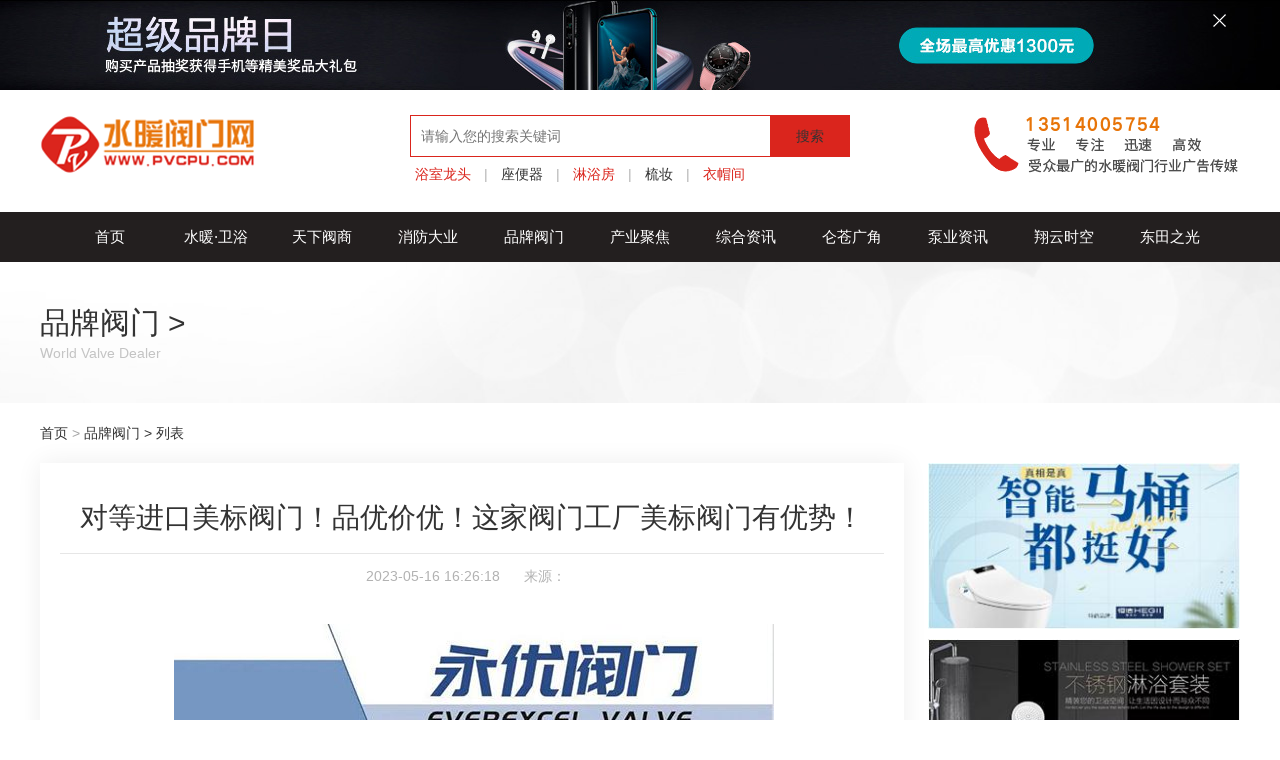

--- FILE ---
content_type: text/html; charset=gbk
request_url: http://www.pvcpu.com/show/1390/82096.html
body_size: 6075
content:
 <!doctype html>
<html>
<head>

<meta http-equiv="Content-Type" content="text/html; charset=gb2312" />
<meta http-equiv="X-UA-Compatible" content="IE=7" />
<title>对等进口美标阀门！品优价优！这家阀门工厂美标阀门有优势！ - 品牌阀门 - 水暖阀门网是直面闽南30万水暖阀门消防供销大军的知名网站。</title>
<meta name="keywords" content="水暖，阀门，卫浴，水暖洁具，水暖阀门，陶瓷卫浴，阀门管件，感应洁具，软管，水龙头，座便器，橱柜，水槽，花洒，浴室柜，淋浴房，洗手盆，五金，挂件，卫生洁具，水暖阀门网，水暖阀门网&#8226;中国">


    <meta name="viewport" content="width=device-width,initial-scale=1,minimum-scale=1,maximum-scale=1,user-scalable=no" />
    <meta name="toTop" content="true">
    <link href="http://www.pvcpu.com/css/bootstrap.min.css" type="text/css" rel="stylesheet" />
    <link href="http://www.pvcpu.com/css/swiper.css" type="text/css" rel="stylesheet" />
    <link rel="stylesheet" href="http://www.pvcpu.com/css/css.css?1636">
    <script src="http://www.pvcpu.com/js/jquery.min.js"></script>
    <script src="http://www.pvcpu.com/js/bootstrap.js"></script>
    <!--鍝嶅簲寮弉av-->
    <link type="text/css" rel="stylesheet" href="http://www.pvcpu.com/css/jquery.mmenu.allr.css" />
    <script type="text/javascript" src="http://www.pvcpu.com/js/jquery.mmenu.min.all.js"></script>
    <script type="text/javascript">
        $(function () {
            $('nav#menu').mmenu({
                searchfield: true,
                slidingSubmenus: true
            });
        });
    </script>
    <style type="text/css">
    @media screen and (max-width : 767px) {
    .news_d_p iframe{max-width: 100%;max-height: 280px;}
}
</style>
<style type="text/css">
	#pages {
    padding: 14px 0 10px;
    font-family: 宋体;
}
a:visited {
    color: #2b2b2b;
    text-decoration: none;
}
a:link, a:visited {
    color: #333;
}
#pages a {
    display: inline-block;
    height: 22px;
    line-height: 22px;
    background: #fff;
    border: 1px solid #e3e3e3;
    text-align: center;
    color: #333;
    padding: 0 10px;
}
.text-c {
    text-align: center;
}
#pages a.a1 {
    background: url(http://www.pvcpu.com/images/admin_img/pages.png) no-repeat 0 5px;
    width: 56px;
    padding: 0;
}
#pages span{
    color: #fff;
    border: 1px solid #9E9E9E;
    background: #428BCA;
    padding: 4px 7px 2px;
    height: 37px;
    line-height: 17px;
    position: relative;
    overflow: hidden;
    outline: none;
}

	</style>
</head>
<body class="o-page">
<div class="top_ad" id="top_ad">
    <a class="top_ad_img" href="#" style="background-image: url(http://www.pvcpu.com/uploads/banner/201909/20199521459216.jpg);"></a>
    <div class="w">
        <a href="javascript:;" onClick="hide()" class="ad_close">
            <img src="http://www.pvcpu.com/images/ad_close.png"></a>
    </div>
</div>


<div class="header">
    <div class="w clearfix">
        <div class="logo">
            <a href="index.html">
                <img src="http://www.pvcpu.com/images/logo.png" alt="水暧阀门网">
            </a>
        </div>
        <div class="top_search">
            <div class="search_box">
                <input type="text" id="TxtNewsKeywords" class="search_input" placeholder="请输入您的搜索关键词">
                <a href="javascript:;" onclick="gosearchnews()" class="search_btn">搜索</a>
            </div>
            <div class="top_search_t">
                
                        <a href="http://www.pvcpu.com/search?info%5Btitle%5D=浴室龙头&orderby=a.id+DESC&catid=9&dosubmit=1">浴室龙头</a> 
                    &nbsp;|&nbsp; 
                        <a href="http://www.pvcpu.com/search?info%5Btitle%5D=座便器&orderby=a.id+DESC&catid=9&dosubmit=1">座便器</a> 
                    &nbsp;|&nbsp; 
                        <a href="http://www.pvcpu.com/search?info%5Btitle%5D=淋浴房&orderby=a.id+DESC&catid=9&dosubmit=1">淋浴房</a> 
                    &nbsp;|&nbsp; 
                        <a href="http://www.pvcpu.com/search?info%5Btitle%5D=梳妆&orderby=a.id+DESC&catid=9&dosubmit=1">梳妆</a> 
                    &nbsp;|&nbsp; 
                        <a href="http://www.pvcpu.com/search?info%5Btitle%5D=衣帽间&orderby=a.id+DESC&catid=9&dosubmit=1">衣帽间</a> 
                    
            </div>
        </div>

        <div class="top_tel">
            <img src="http://www.pvcpu.com/uploads/banner/201909/201995235138435.png" onclick="window.open('#', '_self');">
        </div>


        <a href="#menu" class="apply-pup"></a>
    </div>
</div>

<div class="top_nav">
    <div class="w">
        <ul class="menu clearfix">

           
        <li id="index"  style="width:8.5%"><a href="http://www.pvcpu.com">首页</a></li>

      
      <li id="m_$r[catid]}"   style="width:8.5%"><a href="http://www.pvcpu.com//list/9.html" title="水暖·卫浴" target="_self">水暖·卫浴</a></li>

      
      <li id="m_$r[catid]}"   style="width:8.5%"><a href="http://www.pvcpu.com//list/10.html" title="天下阀商" target="_self">天下阀商</a></li>

      
      <li id="m_$r[catid]}"   style="width:8.5%"><a href="http://www.pvcpu.com//list/14.html" title="消防大业" target="_self">消防大业</a></li>

      
      <li id="m_$r[catid]}" class="current"  style="width:8.5%"><a href="http://www.pvcpu.com//list/1390.html" title="品牌阀门" target="_self">品牌阀门</a></li>

      
      <li id="m_$r[catid]}"   style="width:8.5%"><a href="http://www.pvcpu.com//list/1388.html" title="产业聚焦" target="_self">产业聚焦</a></li>

      
      <li id="m_$r[catid]}"   style="width:8.5%"><a href="http://www.pvcpu.com//list/6.html" title="综合资讯" target="_self">综合资讯</a></li>

      
      <li id="m_$r[catid]}"   style="width:8.5%"><a href="http://www.pvcpu.com//list/1242.html" title="仑苍广角" target="_self">仑苍广角</a></li>

      
      <li id="m_$r[catid]}"   style="width:8.5%"><a href="http://www.pvcpu.com//list/1392.html" title="泵业资讯" target="_self">泵业资讯</a></li>

      
      <li id="m_$r[catid]}"   style="width:8.5%"><a href="http://www.pvcpu.com//list/1391.html" title="翔云时空" target="_self">翔云时空</a></li>

      
      <li id="m_$r[catid]}"   style="width:8.5%"><a href="http://www.pvcpu.com//list/1394.html" title="东田之光" target="_self">东田之光</a></li>

      
            </ul>

        
        </ul>
    </div>
</div>

    <div class="tit_box_s">
        <div class="w">
            <div class="tit_s1"><a href="http://www.pvcpu.com//list/1390.html">品牌阀门</a> > </div>
            <div class="tit_s2">World Valve Dealer</div>
        </div>
    </div>
    <div class="w">
        <div class="place"><a href="http://www.pvcpu.com">首页</a> &gt;  <span class=""><a href="http://www.pvcpu.com//list/1390.html">品牌阀门</a> >  列表</span></div>

        <div class="content_box clearfix">
            <div class="con_l_box clearfix">
                <div class="news_d_box">
                    <h2 class="news_d_tit">对等进口美标阀门！品优价优！这家阀门工厂美标阀门有优势！</h2>
                    <div class="news_d_date">2023-05-16 16:26:18&nbsp;&nbsp;&nbsp;&nbsp;&nbsp;&nbsp;来源：&nbsp;&nbsp;&nbsp;</div>
                    <div class="news_d_p" style="line-height: 32px;">
                       <p style="text-align: center;">&nbsp;<img src="http://www.pvcpu.com/uploadfile/20230516/1684225699812999.jpg" alt="640 (6).jpg"/></p><p><br/></p><p style="margin-top: 0px;margin-bottom: 24px;padding: 0px;outline: 0px;max-width: 100%;clear: both;min-height: 1em;box-sizing: border-box !important;overflow-wrap: break-word !important"><span style=";padding: 0px;outline: 0px;max-width: 100%;font-size: 18px;font-family: 宋体;box-sizing: border-box !important;overflow-wrap: break-word !important">&nbsp; 盐城永优阀门有限公司</span><span style=";padding: 0px;outline: 0px;max-width: 100%;box-sizing: border-box !important;overflow-wrap: break-word !important;font-size: 18px;font-family: 宋体;color: #FF4C41"><strong style=";padding: 0px;outline: 0px;max-width: 100%;box-sizing: border-box !important;overflow-wrap: break-word !important">专业生产美标阀门，各种锻钢球阀\闸\截\止，通径从 2-48寸，对等进口美标阀门！品优价优！</strong></span></p><p style="margin-top: 0px;margin-bottom: 24px;padding: 0px;outline: 0px;max-width: 100%;clear: both;min-height: 1em;box-sizing: border-box !important;overflow-wrap: break-word !important"><span style=";padding: 0px;outline: 0px;max-width: 100%;font-size: 18px;font-family: 宋体;box-sizing: border-box !important;overflow-wrap: break-word !important">&nbsp; 永优阀门，作为一家专业阀门制造商，配备了先进的加工设备和质量控制体系，数控立车，数控卧车，数控加工中心，龙门加工中心等精密加工设备及普通钻、刨、镗、铣等加工设备，可满足大批量、高精度加工需求。</span></p><p style="margin-top: 0px; margin-bottom: 24px; padding: 0px; outline: 0px; max-width: 100%; clear: both; min-height: 1em; box-sizing: border-box !important; overflow-wrap: break-word !important; text-align: center;"><img src="http://www.pvcpu.com/uploadfile/20230516/1684225712679557.jpg" alt="640 (5).jpg"/></p><p style="margin-top: 0px; margin-bottom: 24px; padding: 0px; outline: 0px; max-width: 100%; clear: both; min-height: 1em; box-sizing: border-box !important; overflow-wrap: break-word !important; text-align: center;"><img src="http://www.pvcpu.com/uploadfile/20230516/1684225719103801.jpg" alt="640 (4).jpg"/></p><p style="margin-top: 0px; margin-bottom: 24px; padding: 0px; outline: 0px; max-width: 100%; clear: both; min-height: 1em; box-sizing: border-box !important; overflow-wrap: break-word !important; text-align: center;"><img src="http://www.pvcpu.com/uploadfile/20230516/1684225723964084.jpg" alt="640 (3).jpg"/></p><p style="margin-top: 0px;margin-bottom: 24px;padding: 0px;outline: 0px;max-width: 100%;clear: both;min-height: 1em;box-sizing: border-box !important;overflow-wrap: break-word !important"><span style=";padding: 0px;outline: 0px;max-width: 100%;font-size: 18px;font-family: 宋体;box-sizing: border-box !important;overflow-wrap: break-word !important">&nbsp; 同时，严格按照ISO 9001质量控制体系要求，将尺寸检查与各种无损检测PT\MT\UT\PMI融入到日常加工生产过程，确保零件公差得到控制，实现整机产品的稳定可靠性能。</span></p><p style="margin-top: 0px; margin-bottom: 24px; padding: 0px; outline: 0px; max-width: 100%; clear: both; min-height: 1em; box-sizing: border-box !important; overflow-wrap: break-word !important; text-align: center;"><img src="http://www.pvcpu.com/uploadfile/20230516/1684225662447530.jpg" alt="640 (2).jpg"/></p><p style="margin-top: 0px; margin-bottom: 24px; padding: 0px; outline: 0px; max-width: 100%; clear: both; min-height: 1em; box-sizing: border-box !important; overflow-wrap: break-word !important; text-align: center;"><img src="http://www.pvcpu.com/uploadfile/20230516/1684225667702579.jpg" alt="640 (1).jpg"/></p><p style="margin-top: 0px;margin-bottom: 24px;padding: 0px;outline: 0px;max-width: 100%;clear: both;min-height: 1em;box-sizing: border-box !important;overflow-wrap: break-word !important"><span style=";padding: 0px;outline: 0px;max-width: 100%;font-size: 18px;font-family: 宋体;box-sizing: border-box !important;overflow-wrap: break-word !important">&nbsp; 永优阀门不止为国内各大阀门企业提供配套，产品还远销欧美等国家，广泛应用于石油、化工、天然气、水处理等诸多能源行业和城市生活领域，在智能化迅猛发展的科技时代，永优阀门将不断进取，持之以恒的提高产品质量和服务水平，追求极致，志在实现与客户合作即共赢!</span></p><p style="margin-top: 0px;margin-bottom: 24px;padding: 0px;outline: 0px;max-width: 100%;clear: both;min-height: 1em;text-align: center;box-sizing: border-box !important;overflow-wrap: break-word !important"><img src="http://www.pvcpu.com/uploadfile/20230516/1684225735722632.jpg" alt="640.jpg"/></p><p style="margin-top: 0px;margin-bottom: 24px;padding: 0px;outline: 0px;max-width: 100%;clear: both;min-height: 1em;white-space: normal;text-align: center;box-sizing: border-box !important;overflow-wrap: break-word !important"><strong style=";padding: 0px;outline: 0px;max-width: 100%;box-sizing: border-box !important;overflow-wrap: break-word !important"><span style=";padding: 0px;outline: 0px;max-width: 100%;font-size: 18px;font-family: 宋体;box-sizing: border-box !important;overflow-wrap: break-word !important">盐城永优阀门有限公司</span></strong></p><p style="margin-top: 0px;margin-bottom: 24px;padding: 0px;outline: 0px;max-width: 100%;clear: both;min-height: 1em;white-space: normal;text-align: center;box-sizing: border-box !important;overflow-wrap: break-word !important"><strong style=";padding: 0px;outline: 0px;max-width: 100%;box-sizing: border-box !important;overflow-wrap: break-word !important"><span style=";padding: 0px;outline: 0px;max-width: 100%;font-size: 18px;font-family: 宋体;box-sizing: border-box !important;overflow-wrap: break-word !important">地址:江苏省盐城市大丰区西团镇三号路100号</span></strong></p><p style="margin-top: 0px;margin-bottom: 24px;padding: 0px;outline: 0px;max-width: 100%;clear: both;min-height: 1em;white-space: normal;text-align: center;box-sizing: border-box !important;overflow-wrap: break-word !important"><strong style=";padding: 0px;outline: 0px;max-width: 100%;box-sizing: border-box !important;overflow-wrap: break-word !important"><span style=";padding: 0px;outline: 0px;max-width: 100%;font-size: 18px;font-family: 宋体;box-sizing: border-box !important;overflow-wrap: break-word !important">手机：13651580097王经理</span></strong></p><p style="margin-top: 0px;margin-bottom: 24px;padding: 0px;outline: 0px;max-width: 100%;clear: both;min-height: 1em;white-space: normal;text-align: center;box-sizing: border-box !important;overflow-wrap: break-word !important"><strong style=";padding: 0px;outline: 0px;max-width: 100%;box-sizing: border-box !important;overflow-wrap: break-word !important"><span style=";padding: 0px;outline: 0px;max-width: 100%;font-size: 18px;box-sizing: border-box !important;overflow-wrap: break-word !important"><span style=";padding: 0px;outline: 0px;max-width: 100%;box-sizing: border-box !important;overflow-wrap: break-word !important;font-family: 宋体">电话:0515-83888588</span></span></strong></p><p style="margin-top: 0px;margin-bottom: 24px;padding: 0px;outline: 0px;max-width: 100%;clear: both;min-height: 1em;text-align: center;box-sizing: border-box !important;overflow-wrap: break-word !important"><img src="http://www.pvcpu.com/uploadfile/20230516/1684225749133398.jpg" alt="天下阀商.jpg"/></p>                    </div>
                    <div class="previous_box clearfix">
                        <div class="fl"></div>
                        <div class="fr">
                            <span>分享：</span><div class="bdsharebuttonbox bdsharebuttonbox_box">
                                <!--<a href="#" class="bds_more" data-cmd="more"></a>-->
                                <a href="#" class="bds_tsina" data-cmd="tsina" title="分享到新浪微博"></a><a href="#" class="bds_weixin" data-cmd="weixin" title="分享到微信"></a><a href="#" class="bds_qzone" data-cmd="qzone" title="分享到QQ空间"></a>
                            </div>
                            <script>window._bd_share_config = { "common": { "bdSnsKey": {}, "bdText": "", "bdMini": "2", "bdMiniList": false, "bdPic": "", "bdStyle": "1", "bdSize": "24" }, "share": {} }; with (document) 0[(getElementsByTagName('head')[0] || body).appendChild(createElement('script')).src = 'http://bdimg.share.baidu.com/static/api/js/share.js?v=89860593.js?cdnversion=' + ~(-new Date() / 36e5)];</script>
                        </div>
                    </div>
                </div>

            </div>
            <div class="con_r_box clearfix">
                
                        <a href="#" class="ad_w">
                            <img src="http://www.pvcpu.com/uploads/product/201909/s201992103213802.jpg"></a>
                    
                        <a href="#" class="ad_w">
                            <img src="http://www.pvcpu.com/uploads/product/201909/s201992103222361.jpg"></a>
                    
                <div class="con_r_div">
                    <div class="con_r_tit"><span>热点图片</span></div>
                    <ul class="r_img_ul">
                        
						



                                <li>
                                    <a href="http://www.pvcpu.com/show/1390/103451.html" title="【阀业资讯】力诺航天高洁净特种三偏心蝶阀顺利验收|西安泵阀总厂两项产品通过鉴定" target="_blank" class="clearfix rn_box">
                                        <img class="rn_img" src="http://www.pvcpu.com/uploadfile/20250514/1747189817111611.jpg" style="width: 100px;height: 60px;">
                                        <div class="rn_t_box">
                                            <div class="rn_t1">【阀业资讯】力诺</div>
                                            <div class="rn_t2">【阀业资讯】2025 5 14星期三浙江力诺航天高洁净特种三偏心蝶阀顺利验收近日，由浙江力诺流体控制科技股</div>
                                        </div>
                                    </a>
                                </li>


                                <li>
                                    <a href="http://www.pvcpu.com/show/1390/103421.html" title="【阀业资讯】李晓霞考察百利展发|中核科技举办业绩说明会|马立民莅临大高参观指导" target="_blank" class="clearfix rn_box">
                                        <img class="rn_img" src="http://www.pvcpu.com/uploadfile/20250513/1747122042601842.jpg" style="width: 100px;height: 60px;">
                                        <div class="rn_t_box">
                                            <div class="rn_t1">【阀业资讯】李晓</div>
                                            <div class="rn_t2">【阀业资讯】2025 5 13星期二河北区副区长李晓霞率队考察天津百利展发集团5月8日，天津市河北区副区长李</div>
                                        </div>
                                    </a>
                                </li>


                                <li>
                                    <a href="http://www.pvcpu.com/show/1390/103397.html" title="【阀业资讯】罗托克2024年销售额7.54亿英镑|联大锻压交付56寸900磅级锻钢球阀阀体阀盖" target="_blank" class="clearfix rn_box">
                                        <img class="rn_img" src="http://www.pvcpu.com/uploadfile/20250512/1747035428798110.jpg" style="width: 100px;height: 60px;">
                                        <div class="rn_t_box">
                                            <div class="rn_t1">【阀业资讯】罗托</div>
                                            <div class="rn_t2">【阀业资讯】2025 5 12 星期一罗托克2024年销售额达7 54亿英镑，营业利润达1 78亿英镑近日，英国ROTO</div>
                                        </div>
                                    </a>
                                </li>


                                <li>
                                    <a href="http://www.pvcpu.com/show/1390/103361.html" title="【阀业资讯】良工召开2025年度销售精英会议|苏盐签订核级阀门联合研制合作协议" target="_blank" class="clearfix rn_box">
                                        <img class="rn_img" src="http://www.pvcpu.com/uploadfile/20250510/1746864100533594.jpg" style="width: 100px;height: 60px;">
                                        <div class="rn_t_box">
                                            <div class="rn_t1">【阀业资讯】良工</div>
                                            <div class="rn_t2">【阀业资讯】2025 5 10星期六上海良工阀门厂有限公司召开2025年度销售精英会议5月8日，上海良工阀门厂有</div>
                                        </div>
                                    </a>
                                </li>


                                <li>
                                    <a href="http://www.pvcpu.com/show/1390/103297.html" title="【阀业资讯】凯士比旗下品牌获2千台阀门订单|开维喜获评“2024年度大检修优秀供应商”" target="_blank" class="clearfix rn_box">
                                        <img class="rn_img" src="http://www.pvcpu.com/uploadfile/20250508/1746690584124684.jpg" style="width: 100px;height: 60px;">
                                        <div class="rn_t_box">
                                            <div class="rn_t1">【阀业资讯】凯士</div>
                                            <div class="rn_t2">【阀业资讯】2025 5 8星期四凯士比旗下品牌获某全球制药公司2千台阀门项目订单日前，KSB凯士比集团位于卢</div>
                                        </div>
                                    </a>
                                </li>


                    </ul>
                </div>
                <div class="con_r_div">
                    <div class="con_r_tit"><span>推荐阅读</span></div>
                    <ul class="r_n_ul">
                        
				
					<li><a href="http://www.pvcpu.com/show/1390/103497.html" target="_blank">【阀业资讯】江恒阀业新购一地|亿阀签订近20项研发合作协议|保一入选浙江省博士创新站</a></li>

				
					<li><a href="http://www.pvcpu.com/show/1390/103451.html" target="_blank">【阀业资讯】力诺航天高洁净特种三偏心蝶阀顺利验收|西安泵阀总厂两项产品通过鉴定</a></li>

				
					<li><a href="http://www.pvcpu.com/show/1390/103421.html" target="_blank">【阀业资讯】李晓霞考察百利展发|中核科技举办业绩说明会|马立民莅临大高参观指导</a></li>

				
					<li><a href="http://www.pvcpu.com/show/1390/103397.html" target="_blank">【阀业资讯】罗托克2024年销售额7.54亿英镑|联大锻压交付56寸900磅级锻钢球阀阀体阀盖</a></li>

				
					<li><a href="http://www.pvcpu.com/show/1390/103361.html" target="_blank">【阀业资讯】良工召开2025年度销售精英会议|苏盐签订核级阀门联合研制合作协议</a></li>

				
					<li><a href="http://www.pvcpu.com/show/1390/103297.html" target="_blank">【阀业资讯】凯士比旗下品牌获2千台阀门订单|开维喜获评“2024年度大检修优秀供应商”</a></li>

				
					<li><a href="http://www.pvcpu.com/show/1390/103251.html" target="_blank">【阀业资讯】瑟维斯二期工厂封顶|李向英获全国“劳模”称号|太重榆液斩获比例阀订单</a></li>

				
					<li><a href="http://www.pvcpu.com/show/1390/103165.html" target="_blank">【阀业资讯】常辅股份获省级荣誉|王学朋荣膺 “全国劳动模范”|陈金普调研中鸿阀门</a></li>

				
					<li><a href="http://www.pvcpu.com/show/1390/103126.html" target="_blank">【阀业资讯】纽威石油交付超高压管汇|退役老兵创办两家阀门公司|欧拉姆中标中石化项目</a></li>

				
					<li><a href="http://www.pvcpu.com/show/1390/102915.html" target="_blank">【阀业资讯】纽威去年净利润大增60.1%|川仪交付168台PDS高频球阀|北阀与佳能达成合作</a></li>

				
            
                    </ul>
                </div>
            </div>
        </div>

    </div>

    <!--版权 End-->
<nav id="menu">
    <ul>
        
        <li><a href="http://www.pvcpu.com" >首页</a></li>

      
      <li><a href="http://www.pvcpu.com//list/9.html" title="水暖·卫浴" target="_self" >水暖·卫浴</a></li>

      
      <li><a href="http://www.pvcpu.com//list/10.html" title="天下阀商" target="_self" >天下阀商</a></li>

      
      <li><a href="http://www.pvcpu.com//list/14.html" title="消防大业" target="_self" >消防大业</a></li>

      
      <li><a href="http://www.pvcpu.com//list/1390.html" title="品牌阀门" target="_self" >品牌阀门</a></li>

      
      <li><a href="http://www.pvcpu.com//list/1388.html" title="产业聚焦" target="_self" >产业聚焦</a></li>

      
      <li><a href="http://www.pvcpu.com//list/6.html" title="综合资讯" target="_self" >综合资讯</a></li>

      
      <li><a href="http://www.pvcpu.com//list/1242.html" title="仑苍广角" target="_self" >仑苍广角</a></li>

      
      <li><a href="http://www.pvcpu.com//list/1392.html" title="泵业资讯" target="_self" >泵业资讯</a></li>

      
      <li><a href="http://www.pvcpu.com//list/1391.html" title="翔云时空" target="_self" >翔云时空</a></li>

      
      <li><a href="http://www.pvcpu.com//list/1394.html" title="东田之光" target="_self" >东田之光</a></li>

      

                            
            
    </ul>
</nav>

<!--版权-->
<div class="copyright">
    <div class="w clearfix">
        <div class="footer_a clearfix">
            <div class="foot_box_a1">
                <div class="foot_tit"><span>联系我们</span></div>
                <div class="foot_t1">
                    工作室地址：福建省南安市英都镇民山工业区2号丹鹰大厦302室<br>
                    联系电话：13514005754<br>
                    在线QQ：63087137
                </div>
            </div>
            <div class="foot_box_a2">
                <div class="foot_tit"><span><a href="http://www.pvcpu.com/index/index/link" target="_blank">友情链接</a></span></div>
                <ul class="links">
                    





                            <li><a href="http://www.pvcpu.com/list/2.html" target="_blank">关于我们</a></li>






                            <li><a href="http://www.pvcpu.com/list/3.html" target="_blank">联系方式</a></li>






                            <li><a href="http://www.pvcpu.com/list/4.html" target="_blank">服务体系</a></li>






                            <li><a href="http://www.pvcpu.com/list/5.html" target="_blank">《海西水暖》月报</a></li>






                            <li><a href="http://www.pvcpu.com//list/412.html" target="_blank">发展历程</a></li>








                        
                </ul>
            </div>
            <div class="foot_box_a3">
                <div class="foot_tit" style="display: none;"><span>关注我们</span></div>
                <div>
                    <img src="http://www.pvcpu.com/uploads/banner/201909/201995214939462.jpg">
                </div>
            </div>
        </div>
        <div class="footer_b clearfix">
            <ul class="foot_nav">
                
                       
        <li><a href="http://www.pvcpu.com"  style="width: 9%;">首页</a></li>

      
      <li><a href="http://www.pvcpu.com//list/9.html" title="水暖·卫浴" target="_self" style="width: 9%;">水暖·卫浴</a></li>

      
      <li><a href="http://www.pvcpu.com//list/10.html" title="天下阀商" target="_self" style="width: 9%;">天下阀商</a></li>

      
      <li><a href="http://www.pvcpu.com//list/14.html" title="消防大业" target="_self" style="width: 9%;">消防大业</a></li>

      
      <li><a href="http://www.pvcpu.com//list/1390.html" title="品牌阀门" target="_self" style="width: 9%;">品牌阀门</a></li>

      
      <li><a href="http://www.pvcpu.com//list/1388.html" title="产业聚焦" target="_self" style="width: 9%;">产业聚焦</a></li>

      
      <li><a href="http://www.pvcpu.com//list/6.html" title="综合资讯" target="_self" style="width: 9%;">综合资讯</a></li>

      
      <li><a href="http://www.pvcpu.com//list/1242.html" title="仑苍广角" target="_self" style="width: 9%;">仑苍广角</a></li>

      
      <li><a href="http://www.pvcpu.com//list/1392.html" title="泵业资讯" target="_self" style="width: 9%;">泵业资讯</a></li>

      
      <li><a href="http://www.pvcpu.com//list/1391.html" title="翔云时空" target="_self" style="width: 9%;">翔云时空</a></li>

      
      <li><a href="http://www.pvcpu.com//list/1394.html" title="东田之光" target="_self" style="width: 9%;">东田之光</a></li>

      

                            
            </ul>
            <p >
                <p style="color: #9a9a9a;"> 服务热线：0595-86133033  QQ:963615777、63087137<a target="_blank"  style="color: #fff;margin: 0 12px;" href="https://beian.miit.gov.cn/">闽ICP备14015264号-6</a>公安部备案：<a  style="color: #fff;margin: 0 12px;" target="_blank" href="http://www.naba.gov.cn/">南WA备350583669033号</a></p>
            </p>
        </div>
    </div>

</div>


<script type="text/javascript">
    //顶部搜索
    function gosearchnews() {

        var keywords = document.getElementById("TxtNewsKeywords").value;
        if (keywords == "") {
            alert("请输入关键字搜索！");
            return false;
        }

        window.location.href = "http://www.pvcpu.com/search?info%5Btitle%5D="+ keywords+"&orderby=a.id+DESC&catid=9&dosubmit=1" ;

    }

    function hide() {
        $("#top_ad").hide();
    }
</script>


</body>
</html>



--- FILE ---
content_type: text/css
request_url: http://www.pvcpu.com/css/css.css?1636
body_size: 5507
content:
@charset "utf-8";
/* CSS Document */
body,p,h1,h2,h3,h4,h5,h6,ul,ol,dl,dd,input,textarea{margin:0;padding:0;font-weight:normal;}
img{vertical-align:top;border:none; max-width: 100%;}
li{list-style:none;}
a{text-decoration:none;}
body{font-size:14px;min-width:1200px;font-family:Arial,"微软雅黑","Microsoft YaHei","Microsoft JhengHei","宋体",SimSun,Tahoma; background: #fff; line-height: 1.8;}
.fl{float:left;}
.fr{float:right;}
.col_a{color:#da251d;}
.col_ts{color:#b2b2b2;}
.w{width:100%;max-width:1200px;margin:0 auto;box-sizing:border-box;}
table{border-collapse:collapse;}

/*消除浏览器黄框*/
input, textarea,button{ outline:none;}
/*为了消除选中时的虚线框*/
a:active{/*设置为只在标签激活时候处理，提高效率*/
	bblr:expression(this.onFocus=this.blur());/*IE使用*/	
}
a {outline-style:none;}
:focus {outline:none;}

/*清除浮动*/
.clearfix:after{ content:"."; display:block; height:0; visibility:hidden; clear:both; }
.clearfix{ zoom:1; }

.top_ad{ position: relative; height: 90px;}
.top_ad_img{ height: 90px; background-position: center; background-size:auto; background-repeat: no-repeat; width: 100%; display: block; position: absolute;}
.top_ad .w{ position: relative; z-index: 99;}
.ad_close{position: absolute; top: 0px; right: 0px; padding: 10px;}


.header{width:100%; background:#fff; position: relative; z-index: 99; padding: 25px 0;}
.logo{ float: left;}
.logo a{ display: block;}

.top_search{ float: left; margin-left: 150px;}
.search_box{ width: 440px; box-sizing: border-box; position: relative; padding-right: 80px; line-height: 42px;}
.search_btn{ height: 42px; width: 80px; background: #da251d; color: #fff;  position: absolute; top: 0; right: 0; display: block; text-align: center;}
.search_btn:hover{ opacity: 0.9;}
.search_input{ border: 1px solid #da251d; height:42px; box-sizing: border-box; width: 100%; border-right: none; padding-left: 10px;}
.top_search_t{ color: #b2b2b2; padding-top: 5px;}
.top_search_t a{ color: #b2b2b2; margin:0 5px; display: inline-block;}
.top_search_t a:nth-child(odd){color:#da251d;}
.top_tel{ float: right;}

.top_nav{ height:50px; font-size: 15px; background: #231f1f;}
.top_nav ul{text-align:center;}
.top_nav ul>li{display:inline-block;line-height:50px; cursor:pointer; width: 11.11%; text-align: center;}
.top_nav ul>li>a{color:#fff;line-height:50px;display:inline-block;}
.top_nav ul>li:hover,.top_nav ul>li.active{background: #da251d;}
.top_nav ul>li:hover>a,.top_nav ul>li.active a{ color: #fff;}


/*banner*/
.banner_box{position: relative; z-index: 1; width: 100%; background: #fafafa;}
.swiper1{ width:100%; transform: translate3d(0px, 0px, 0px);transition-duration: 0ms;}
.swiper1 .swiper-slide{ background-position: center center; background-size:cover;}
.swiper1 .swiper-button-prev{ background: url(../images/banner_btn_l.png) no-repeat; width: 50px; height: 50px; left: 10px; background-position: 0 -50px;}
.swiper1 .swiper-button-next{ background: url(../images/banner_btn_r.png) no-repeat; width: 50px; height: 50px; right: 10px; background-position: 0 -50px;}
.swiper1 .swiper-button-prev:hover,.swiper1 .swiper-button-next:hover { background-position: 0 0px;}
.swiper1 .swiper-pagination-fraction,.swiper1 .swiper-pagination-custom,.swiper1.swiper-container-horizontal > .swiper-pagination-bullets{ bottom: 10px;}
.swiper1 .swiper-pagination-bullet{ width: 40px; height: 2px; background:#fff; opacity: 0.6; border-radius: 0;}
.swiper1 .swiper-pagination-bullet-active{opacity: 1;}

.h_box1{ padding: 50px 0 30px;}
.h_tit1{ font-size: 30px; color: #333; text-align: center; text-align: center; background: url(../images/tit_bg.png) no-repeat; background-position: center;line-height: 40px; margin-bottom: 20px;}
.h_tit1 h3{ font-size: 30px;}
.h_tit1 span{ color: #da251d;}

.h_nav_tab{ text-align: center; width: 100%;}
.h_nav_tab .nav-tabs{ border-bottom: none; padding: 20px 0;}
.h_nav_tab .nav-tabs > li{ float: none; display: inline-block;}
.h_nav_tab .nav-tabs > li > a{ border: none; color: #b2b2b2; margin:0 50px; position: relative; display: inline-block; width: 120px; background: #fff; line-height: 30px; text-align: center; border-radius: 30px;}
.h_nav_tab .nav-tabs > li.active > a,.h_nav_tab .nav-tabs > li.active > a:focus,.h_nav_tab .nav-tabs > li.active > a:hover{ background: #da251d; border: none; color: #fff;}

.tab-pane{ padding-top: 10px;}
.box_al{ float: left; width:72%; padding-right: 2%;}
.h_n_box1{ margin-bottom: 10px;}
.h_n_t{ padding: 18px 0;}
.h_nt1{ font-size: 20px; color:#333; display: block; overflow: hidden; text-overflow: ellipsis; white-space: nowrap; line-height: 2;}
.h_nt2{ color:#b2b2b2; line-height: 28px; height: 56px; overflow: hidden;}
.h_nt1:hover{ color: #da251d;}
.h_n_t+.h_n_t{ border-top: 1px dashed #e4e4e4;}
.h_n_ul li{ padding-left: 16px; background: url(../images/point.png) no-repeat; background-position: left center; line-height: 32px;}
.h_n_ul li a{ color: #333; overflow: hidden; text-overflow: ellipsis; white-space:nowrap; display: block;}
.h_n_ul li a:hover{ color: #da251d;}

.box_ar{ float: right; width:26%; text-align: right;}
.ad_a1{ margin-bottom: 8px; display: inline-block; padding-top: 10px;}
.ad_a2{ display: inline-block;}
.ad_a1 img,.ad_a2 img{ display: block;}

.swiper2{ overflow: hidden;}
.swiper2 .swiper-pagination{ position: relative; z-index: 999;}
.swiper2 .swiper-pagination-fraction,.swiper2 .swiper-pagination-custom,.swiper2.swiper-container-horizontal > .swiper-pagination-bullets{ bottom: 20px; margin-right: 30px;left: auto;right: 10px;}
.swiper2 .swiper-pagination-bullet{ width: 6px; height: 6px; background:#fff; opacity: 0.6; float: right;}
.swiper2 .swiper-pagination-bullet-active{opacity: 1;}

.h_box3{ padding: 50px 0 30px;}
.h_box3 .h_tit1{ margin-bottom: 30px;}
.video_box{ margin-bottom: 20px; margin-top: 10px; display: block;}
.video_box_img{ position: relative; text-align: center;}
.video_box_img .video_icon{ position: absolute; width: 60px; height: 60px; left: 50%; top: 50%; margin-left: -30px; margin-top: -30px;}
.video_box_s img{ display: block;}
.video_ts{ color: #333; font-size: 18px; line-height: 50px; text-align: center; display: block; text-overflow: ellipsis; overflow: hidden; white-space: nowrap;}
.video_box:hover .video_ts{ color: #da251d;}
.h_more{ text-align: center; display: block; margin: 15px auto; width: 145px;}


.h_box4{ padding: 30px 0 30px;}
.h_box4 .h_tit1{ margin-bottom: 40px;}
.hd_box1{ background: url(../images/hd_box1.jpg) no-repeat; width: 190px; text-align: center; height: 420px; display: block; float: left; margin-right: 7px; padding-top: 20px; box-sizing: border-box; background-position: center center; background-size: cover;}
.hd_tit1{ font-size: 20px; color: #da251d; margin-bottom: 8px;}
.hd_ul_1 li a{ line-height: 28px; color: #333; display: inline-block; border-bottom: 1px solid rgba(255,255,255,0); margin-bottom: 5px;}
.hd_ul_1 li a:hover{ color: #da251d; border-bottom: 1px solid #da251d;}

.hd_box_con{ float: left; width: 753px;}
.hd_box2{ float: left; background: url(../images/hd_box2.jpg) no-repeat; width: 410px; height: 206px; display: block; margin-right: 7px; margin-bottom: 8px;}
.hd_box3{ float: left; background: url(../images/hd_box3.jpg) no-repeat; width: 329px; height: 206px; display: block; margin-right: 7px; margin-bottom: 8px;}
.hd_box4{ float: left; background: url(../images/hd_box4.jpg) no-repeat; width: 329px; height: 206px; display: block; margin-right: 7px;}
.hd_box5{ float: left; background: url(../images/hd_box5.jpg) no-repeat; width: 410px; height: 206px; display: block; margin-right: 7px;}
.hd_box2 .hd_tit2{ color: #da251d;}
.hd_box3 .hd_tit2{ color: #0059be;}
.hd_box4 .hd_tit2{ color: #00a36d;}
.hd_box5 .hd_tit2{ color: #c87c00;}
.hd_tit2{ font-size: 26px; line-height: 1.6;}
.hd_box_con .hd_dd{ padding-left: 25px; padding-top: 25px; box-sizing: border-box; background-position: right center; background-size: cover; position: relative;}
.hd_dd span{ color: #4c4c4c; display: block;}
.hd_more{ position: absolute; left: 25px; bottom: 15px;}
.hd_box6{ float: right;}


.h_box5{ padding: 30px 0 30px;}
.h_box5 .h_tit1{ margin-bottom: 40px;}
.h_box5 .col-lg-4{ border: #ededed solid 1px; border-right: none; padding: 0;}
.h_box5 .he_box3{border-right:#ededed solid 1px;}
.he_tit{ background: #f7f7f7; line-height: 52px; padding: 0 15px; font-size: 16px;}
.he_tit a{ float: right; font-size: 14px; color: #b2b2b2;}
.he_tit a:hover{ color: #da251d;}

.he_con{ padding: 15px 15px 0; height: 400px; box-sizing: border-box; display: block;}
.he_n{ color: #333; line-height: 40px; display: block; text-align: center;}
.he_n div{ text-align: left; display: block; overflow: hidden; text-overflow: ellipsis; white-space: nowrap;}
.he_n+.he_n{ margin-top: 5px;}
.he_n_ul li{ line-height: 37px;}
.he_n:hover{ color: #da251d;}
.he_n_ul li a{ color: #333; overflow: hidden; text-overflow: ellipsis; white-space:nowrap; display: block; width: 70%;}
.he_n_ul li:hover a,.h_n_ul2 li:hover span{ color: #da251d;}
.he_n_ul li span{ float: right; color: #b2b2b2;}


.h_box6{ padding: 30px 0 30px;}
.brand_ul{ padding-bottom: 40px;}
.brand_ul li{ position: relative; box-sizing: border-box; text-align: center; padding:10px 15px;}
.brand_ul li:hover i{box-shadow: 0px 0px 15px 0px rgba(0, 0, 0, 0.07); z-index: 99; background-position: 0 120px;}
.brand{ width: 270px; height: 120px; display: block; max-width: 100%; display: block; margin: 0 auto;}

.swiper3{ width: 100%; position: relative; overflow: hidden;}
.swiper3 .swiper-pagination{ position: relative; z-index: 999;}
.swiper3 .swiper-pagination-fraction,.swiper2 .swiper-pagination-custom,.swiper2.swiper-container-horizontal > .swiper-pagination-bullets{ bottom: 0px; margin-right: 30px;}
.swiper3 .swiper-pagination-bullet{ width: 8px; height: 8px; background:#e6e6e6; opacity: 1;}
.swiper3 .swiper-pagination-bullet-active{ background: #da251d;}


.copyright{ background:#1a1a1a; padding: 20px 0 20px; position: relative; color: #fff;}
.footer_a{ color: #fff;}
.foot_box_a1{ float: left; width: 35%; margin-right: 8%;}
.foot_tit{ border-bottom: 1px solid #484848; line-height: 70px; height: 70px; margin-bottom: 20px;}
.foot_tit span{ font-size: 20px; border-bottom: 1px solid #fff; line-height: 70px; height: 70px; display: inline-block;}
.foot_t1{ color: #666; line-height: 30px;}
.foot_box_a2{ float: left; width: 34%; margin-right: 8%;}
.links li a{ width: 106px; float: left; overflow: hidden; white-space: nowrap; text-overflow: ellipsis; margin-right: 5px; color: #666; line-height: 30px; display: block;}
.links li a:hover{ color: #fff;}
.foot_box_a3{ float: right; width: 13%;}

.footer_b{ text-align: center; padding: 50px 0px 0; color: #595959;}
.foot_nav{ padding-bottom: 10px; text-align: center;}
.foot_nav li{ width: 9%; box-sizing: border-box; display: inline-block;}
.foot_nav li a{ color: #fff; line-height: 30px; opacity: 0.7;}
.foot_nav li a:hover{ color: #fff; opacity: 1;}


/*内页*/
.place{ padding: 15px 0; color: #a6a6a6; line-height: 30px;}
.place a{ color: #a6a6a6;}
.place span{ color: #333;}

.content_box{ position: relative; margin-bottom: 40px;}
.con_l_box{ width: 72%; float: left; box-shadow: 0px 0px 24px 0px rgba(0, 0, 0, 0.07);}
.con_r_box{ padding-bottom: 20px; width: 26%; float: right;}

.news_list li{ position: relative;overflow: hidden; padding:10px 5px;}
.news_list li:hover{background-color:#fff;box-shadow: 0px 0px 24px 0px rgba(0, 0, 0, 0.07); z-index: 9;}
.n_tit{ color: #333; font-size: 20px; line-height: 2; padding: 5px 0 10px; overflow: hidden; text-overflow: ellipsis; white-space:nowrap; display: block;}
.n_tit:hover{color: #da251d;}
.n_p{ color: #b2b2b2; line-height: 22px; height: 44px; overflow: hidden;}
.n_img_box{ position: relative; display: block;}

.pager_box {clear: both;text-align: center; padding-top: 20px; margin-bottom: 30px;}
.pager_box li{position: relative; z-index: 1; text-align: center;display: inline-block !important; color: #333; margin: 0 3px;}
.pager_box li a,.pager_box li span{ color: #333; display: block; margin: 6px;}
.pager_box li a:hover{ color: #da251d;}
.pager_box li span.first{ color: #da251d; border-bottom: 1px solid #da251d;}

.ad_w img{ display: block; margin-bottom: 10px; width: 100%;}
.con_r_div{ background: #fff; box-shadow: 0px 0px 24px 0px rgba(0, 0, 0, 0.07); margin-bottom: 20px; padding: 10px; box-sizing: border-box;}
.con_r_tit{ border-bottom: 1px solid #e6e6e6; line-height: 40px; height: 40px; margin-bottom: 10px;}
.con_r_tit span{ font-size: 20px; border-bottom: 1px solid #da251d; line-height: 40px; height: 40px; display: inline-block;}

.rn_box{ padding: 10px 0; display: block;}
.r_img_ul li+li{ border-top: 1px dashed #e4e4e4;}
.rn_img{ width: 36%; display: inline-block; float: left;}
.rn_t_box{ width: 60%; display: inline-block; float: right;}
.rn_t1{ color: #333; font-size: 16px; overflow: hidden; text-overflow: ellipsis; white-space:nowrap; display: block; line-height: 2.2;}
.rn_t2{ color: #b2b2b2; overflow: hidden; text-overflow: ellipsis; white-space:nowrap; display: block;}
.rn_box:hover .rn_t1{color: #da251d;}

.r_n_ul li{ padding-left: 16px; background: url(../images/point.png) no-repeat; background-position: left center; line-height: 32px;}
.r_n_ul li a{ color: #a6a6a6; overflow: hidden; text-overflow: ellipsis; white-space:nowrap; display: block;}
.r_n_ul li a:hover{ color: #da251d;}


.tit_box_s{ background:url(../images/tit_box_s.jpg) no-repeat; background-size: cover; background-position: center; padding: 40px 0; line-height: 1.4;}
.tit_s1{ font-size: 30px; color: #333;}
.tit_s2{ color: #c4c4c4;}



.news_d_box{ padding: 20px; padding-bottom: 10px;}
.news_d_tit{ 
    font-size: 28px;
    color: #333;
    margin-bottom: 10px;
    line-height: 50px;
    text-align: center;
    padding-top: 10px;
    border-bottom: 1px solid #e6e6e6;
    padding-bottom: 10px;

}
.news_d_date{ margin-bottom: 25px; color: #b2b2b2; text-align: center;}
.news_d_p{ padding-bottom: 40px; color: #333; min-height: 680px;font-size: 16px;}
.news_d_p img{     margin: 10px 0;}
.previous_box{ color: #b2b2b2; border-top: 1px solid #f2f2f2; padding:10px 0; line-height: 24px;}
.previous_box a{ color: #b2b2b2; margin: 0 5px;}
.previous_box a:hover{ color: #da251d;}

.bdsharebuttonbox_box{ float: right;}
.bdsharebuttonbox_box a{ margin-top: 0!important; margin-bottom: 0!important;}
.bdsharebuttonbox_box .bds_tsina{ background:url(../images/bds_tsina.png) no-repeat!important; background-position: 0 0!important;}
.bdsharebuttonbox_box .bds_tsina:hover{ background:url(../images/bds_tsina_a.png) no-repeat!important; opacity: 1!important;}
.bdsharebuttonbox_box .bds_weixin{ background:url(../images/bds_weixin.png) no-repeat!important; background-position: 0 0!important;}
.bdsharebuttonbox_box .bds_weixin:hover{ background:url(../images/bds_weixin_a.png) no-repeat!important; opacity: 1!important;}
.bdsharebuttonbox_box .bds_qzone{ background:url(../images/bds_qzone.png) no-repeat!important; background-position: 0 0!important;}
.bdsharebuttonbox_box .bds_qzone:hover{ background:url(../images/bds_qzone_a.png) no-repeat!important; opacity: 1!important;}

.banner_s_box img{ width: 100%;}
.industry_box{ padding-bottom: 40px;}
.industry_a_box{ position: relative; margin-bottom: 20px; display: block;}
.industry_tit{ position: absolute; padding: 30px; bottom: 0; left: 0; width: 100%; color: #fff; line-height: 1.4;z-index: 9;}
.industry_tit div{ font-size: 26px;}
.industry_tit span{ opacity: 0.5;}

.industry_a1{ float: left;}
.industry_a2{ float: right;}
.industry_a3{ float: right;}
.industry_a4{ float: left; margin-top: 20px;}
.industry_a5{ float: right; margin-top: 20px;}


/*综合资讯*/
.news_box_a{ margin-top: 25px; margin-bottom: 20px; background: #fff;box-shadow: 0px 0px 24px 0px rgba(0, 0, 0, 0.07);}
.news_box_a1{ width: 50%; float: left;}

.news_at{ background: rgba(0,0,0,0.5); color: #fff; text-align: left; position: absolute; width: 100%; left: 0; bottom: 0; height: 42px; line-height: 42px; padding:0 15px; box-sizing: border-box;}
.news_at span{ width: 60%; overflow: hidden; text-overflow: ellipsis; white-space: nowrap; display: block;}
.swiper4{ width:100%; transform: translate3d(0px, 0px, 0px);transition-duration: 0ms; overflow: hidden;}
.swiper4 .swiper-slide{ background-position: center center; background-size:cover; position: relative;}
.swiper4 .swiper-button-prev{ background: url(../images/swiper4_l.png) no-repeat; width: 50px; height: 50px; left: 10px; background-position: 0 0; margin-top: -30px;}
.swiper4 .swiper-button-next{ background: url(../images/swiper4_r.png) no-repeat; width: 50px; height: 50px; right: 10px; background-position: 0 0; margin-top: -30px;}
.swiper4 .swiper-button-prev:hover,.swiper4 .swiper-button-next:hover { background-position: 0 -50px;}
.swiper4 .swiper-pagination-fraction,.swiper4 .swiper-pagination-custom,.swiper4.swiper-container-horizontal > .swiper-pagination-bullets{ bottom: 12px; left: auto; right: 10px; width: auto;}
.swiper4 .swiper-pagination-bullet{ width: 6px; height: 6px; background:#fff; opacity: 0.6;}
.swiper4 .swiper-pagination-bullet-active{opacity: 1;}
.swiper4 a img{ width: 100%;}

.news_box_a2{ width: 50%; border-top: 2px solid #da251d; float: right; padding: 0 30px; box-sizing: border-box;}
.na_box{ padding: 22px 0; border-bottom: 1px dashed #e4e4e4; line-height: 2.4;}
.na_box a{ color: #333; font-size: 20px; overflow: hidden; text-overflow: ellipsis; white-space:nowrap; display: block;}
.na_box a:hover{ color: #da251d;}
.na_box div{ overflow: hidden; text-overflow: ellipsis; white-space:nowrap; display: block;}
.na_box+.na_box{ margin-bottom: 20px;}
.na_t{ padding-left: 16px; background: url(../images/point.png) no-repeat; background-position: left center; line-height: 32px;}
.na_t a{ color: #333; overflow: hidden; text-overflow: ellipsis; white-space:nowrap; display: block;}
.na_t a:hover{ color: #da251d;}


.nn_box{ background: #fff; box-shadow: 0px 0px 24px 0px rgba(0, 0, 0, 0.07); height: 370px; padding: 10px 20px; box-sizing: border-box; margin-bottom: 20px;}
.nn_tit{ color: #333; font-size: 20px; line-height: 40px; border-bottom: 1px solid #e6e6e6;}
.nn_tit a{ float: right; font-size: 14px; color: #a6a6a6;}
.nn_tit a:hover{ color: #da251d;}
.nn_list{ padding-top: 10px; line-height: 32px;}
.nn_list a{ color: #333; overflow: hidden; text-overflow: ellipsis; white-space:nowrap; display: block;}
.nn_list a:hover{ color: #da251d;}

.nn_box2{ height: 460px;}
.nx_box{ padding: 20px 0; display: block; border-bottom:1px dashed #e4e4e4;}
.nx_img{ width: 23%; display: inline-block; float: left;}
.nx_t_box{ width: 75%; display: inline-block; float: right;}
.nx_t1{ color: #333; font-size: 20px; overflow: hidden; text-overflow: ellipsis; white-space:nowrap; display: block; line-height: 2.2;}
.nx_t2{ color: #b2b2b2; overflow: hidden; text-overflow: ellipsis; white-space:nowrap; display: block;}
.nx_box:hover .nx_t1{color: #da251d;}

.nav_tab_n{ text-align: center; width: 100%;}
.nav_tab_n .nav-tabs{ border-bottom: none; padding: 20px 0 0;}
.nav_tab_n .nav-tabs > li{ float: none; display: inline-block;}
.nav_tab_n .nav-tabs > li > a{ border: none; color: #b2b2b2; margin:0 20px; position: relative; display: inline-block; background: #fff; line-height: 30px; text-align: center;}
.nav_tab_n .nav-tabs > li.active > a,.nav_tab_n .nav-tabs > li.active > a:focus,.nav_tab_n .nav-tabs > li.active > a:hover{ border: none; color: #da251d; border-bottom: 1px solid #da251d; background: #fff;}

.nn_ad{ margin-bottom: 20px;}
.nn_box3{ height: auto;}
.ne_box{ padding-top: 20px; padding-bottom: 0px;}
.ne_box .he_n{ margin-bottom: 20px;}


.h_tit2{ color: #333; text-align: center; text-align: center; background: url(../images/tit_bg2.png) no-repeat; background-position: center;line-height: 40px; margin-bottom: 20px; margin-top: 20px;}
.h_tit2 h3{ font-size: 30px;}
.h_tit2 span{ color: #da251d;}

.video_div{box-shadow: 0px 0px 24px 0px rgba(0, 0, 0, 0.07); background: #fff; padding: 20px;}
.video_list{ padding-bottom: 10px;}
.video_box2{ margin-top: 10px; display: block;}
.video_box2 .video_ts{ color: #333; font-size: 18px; line-height: 50px; text-align: center; display: block; text-overflow: ellipsis; overflow: hidden; white-space: nowrap; margin-bottom: 20px;}
.video_box2 .video_ts:hover{ color: #da251d;}

.video_l_box{box-shadow: 0px 0px 0px 0px rgba(0, 0, 0, 0)!important;}
.video_ss{ width: 100%; margin-bottom: 20px;}
.video_tit{ font-size: 20px; color: #333; margin-bottom: 10px;}
.video_t_box{ color: #666;}


@media screen and (max-width : 1239px) {
	body{min-width:100%;}
	.w{ padding-left: 10px; padding-right: 10px; width: 1000px;}
	
	.top_search{ margin-left: 40px;}
	.search_box{ width: 400px;}
	.box_al{width: 68%;padding-right: 2%;}
	.box_ar{width: 30%;}
	.swiper3 .swiper-pagination-fraction, .swiper2 .swiper-pagination-custom, .swiper2.swiper-container-horizontal > .swiper-pagination-bullets{ bottom: 20px;}
	
	.hd_box1{ width: 158px; height: 336px;}
	.hd_box_con{ float: left; width: 614px;}
	.hd_box2{ float: left; background: url(../images/hd_box2.jpg) no-repeat; width: 320px; height: 164px; display: block; margin-right: 7px; margin-bottom: 8px;}
	.hd_box3{ float: left; background: url(../images/hd_box3.jpg) no-repeat; width: 280px; height: 164px; display: block; margin-right: 7px; margin-bottom: 8px;}
	.hd_box4{ float: left; background: url(../images/hd_box4.jpg) no-repeat; width: 280px; height: 164px; display: block; margin-right: 7px;}
	.hd_box5{ float: left; background: url(../images/hd_box5.jpg) no-repeat; width: 320px; height: 164px; display: block; margin-right: 7px;}
	.hd_box6{ width: 200px;}
	
	.he_con{ height: 360px;}
	.he_n_ul li{ line-height: 32px;}
	
	.brand_ul li:hover i{ background-position: 0 87px;}
	.brand{ width: 210px; height: 87px; background-size: 210px auto;}
	
	.foot_tit span{ font-size: 18px;}
	
	.industry_a1{ width: 49.16%;}
	.industry_a2{ width: 49.16%;margin-bottom:1.6%;}
	.industry_a3{ width: 49.16%;}
	.industry_a4{ margin-top: 0px; width: 49.16%;}
	.industry_a5{ margin-top: 0px; width: 49.16%;}
	.industry_tit{ padding: 15px;}
	.industry_a_box{margin-bottom:1.6%;}
	
	.video_ss{ height: 400px!important;}
}

/*手机 响应式*/
#menu{ display:none;}
.apply-pup{ display:none;}


@media screen and (max-width : 991px) {
	body{ margin:0 auto; min-width: 100%;}
	body img{ max-width:100%;}
	.w{ width:100%; min-width: 100%;}
	.apply-pup{ position:absolute; z-index:99; right:15px; margin:15px 0px 0 0; background:url(../images/navbg.png) left top no-repeat; width:30px; height:30px; display:block;}
	.header.transparent .apply-pup{ display:none;}

	.header{ height: 80px; padding: 10px 0;}
	.logo{ top: 5px; height: 60px;}
	.logo img{ height: 60px;}
	.top_nav{ display: none;}
	.top_search,.top_tel{ display: none;}
	.banner_box .w{ padding-left: 0; padding-right: 0;}
	
	.swiper1 .swiper-button-prev{ left: 0px;}
	.swiper1 .swiper-button-next{ right: 0px; }
	
	.h_nav_tab .nav-tabs > li > a{ margin: 0 20px;}
	.h_nav_tab .nav-tabs{ padding-bottom: 0;}
	.h_nt1{ font-size: 16px;}
	
	.box_al{ width: 100%; float: none;}
	.box_ar{ width: 100%; float: none; display: none;}
	.hd_box1{ width:28%; height: 336px; margin-right: 0;}
	.hd_box_con{ float: right; width: 70%;}
	.hd_box2{ float: left; background: url(../images/hd_box2.jpg) no-repeat; width: 48%; height: 164px; display: block; margin-right: 2%; margin-bottom: 8px;}
	.hd_box3{ float: left; background: url(../images/hd_box3.jpg) no-repeat; width: 48%; height: 164px; display: block; margin-right: 2%; margin-bottom: 8px;}
	.hd_box4{ float: left; background: url(../images/hd_box4.jpg) no-repeat; width: 48%; height: 164px; display: block; margin-right: 2%;}
	.hd_box5{ float: left; background: url(../images/hd_box5.jpg) no-repeat; width: 48%; height: 164px; display: block; margin-right: 2%;}
	.hd_box6{ display: none;}
	
	.he_n_ul li a{ width: 62%;}
	.h_box3 .row{margin-right:0; margin-left: 0;}
	.h_box5 .row{margin-right:0; margin-left: 0;}
	
	.foot_box_a1{width: 35%;margin-right: 5%;}
	.foot_box_a2{width: 30%;margin-right: 5%;}
	.foot_box_a3{width: 25%;}
	
	.video_ts,.video_box2 .video_ts{ font-size: 14px;}
	.video_box_img .video_icon{ position: absolute; width: 40px; height: 40px; left: 50%; top: 50%; margin-left: -20px; margin-top: -20px;}
	.h_box3 .col-xs-6,.video_list .col-xs-6{ padding-left: 5px; padding-right: 5px;}
	
	.news_box_a{ margin-top: 0;}
	.news_box_a2{padding: 0 20px 20px;}
	.na_box{ line-height: 2;}
	.na_box a{ font-size: 16px;}
	
}
@media screen and (max-width : 767px) {	
	.hn_ad{ display: none;}
	.h_nav_tab .nav-tabs > li > a{ margin: 0 10px;width: 100px;}
	.nav_tab_n .nav-tabs > li > a{margin: 0 10px;}
	
	.hd_box1{ width:38%; height: 415px; margin-right: 0;}
	.hd_tit1{ font-size: 18px;}
	.hd_tit2{ font-size: 20px;}
	.hd_box_con{ float: right; width:60%;}
	.hd_box2{ float: left; background: url(../images/hd_box2.jpg) no-repeat; width: 100%; height: 100px; display: block; margin-right: 0; margin-bottom: 5px;}
	.hd_box3{ float: left; background: url(../images/hd_box3.jpg) no-repeat; width: 100%; height: 100px; display: block; margin-right: 0; margin-bottom: 5px;}
	.hd_box4{ float: left; background: url(../images/hd_box4.jpg) no-repeat; width: 100%; height: 100px; display: block; margin-right: 0; margin-bottom: 5px;}
	.hd_box5{ float: left; background: url(../images/hd_box5.jpg) no-repeat; width: 100%; height: 100px; display: block; margin-right: 0; margin-bottom: 5px;}
	.hd_box_con .hd_dd{ padding-top: 15px; padding-left: 15px;}
	.hd_more{ display: none;}
	
	.he_con{ height: auto; padding-bottom: 15px;}
	.h_box5 .col-lg-4{ border: #ededed solid 1px!important;}
	.h_box5 .col-lg-4+.col-lg-4{ margin-top: 20px;}
	.he_n div{ text-align: center;}
	
	.foot_box_a1{ width: 100%; margin: 0; float: none;}
	.foot_box_a2{ width: 58%;}
	.foot_box_a3{ width: 36%;}
	.foot_nav li{ width: auto; padding: 0 10px;}
	
	.con_l_box{ width: 100%; float: none; box-shadow: 0px 0px 24px 0px rgba(0, 0, 0, 0.07); margin-bottom: 30px;}
	.con_r_box{ padding-bottom: 20px; width: 100%; float: none;}
	
	.n_img_box,.n_tit,.n_p{ text-align: center;}
	
	.news_d_p{ min-height: 300px;}
	
	.industry_a_box:after{content:'';width:100%;display:block;height:100%;position:absolute;left:0;bottom:0px;background:rgba(0,0,0,0.3);}
	
	.video_ss{ height: 360px!important;}
	
	.news_box_a1{ width: 100%; float: none;}
	.news_box_a2{ width: 100%; float: none;}
	.n_tit{ font-size: 16px; padding-bottom: 5px;}
}
@media screen and (max-width : 640px) {		
	
}
@media screen and (max-width : 550px) {
	.video_ss{ height: 300px!important;}
}
@media screen and (max-width : 420px) {	
	.h_nav_tab .nav-tabs > li > a{ margin: 0 5px;width: 80px;}
	.links li a{ width: auto; margin-right: 0; float: none;}
	
	.brand_ul li:hover i{ background-position: 0 66px;}
	.brand{ width: 160px; height: 66px; background-size: 160px auto;}
	
	.video_ss{ height: 260px!important;}
	
	.nx_img{ width: 30%;}
	.nx_t_box{ width: 67%;}
	.nx_t1{ font-size: 18px; line-height: 1.8;}
	
	.previous_box .fl{ float: none; text-align: center; margin-bottom: 10px;}
	.previous_box .fr{ float: none; text-align: center;}
	.previous_box .bdsharebuttonbox_box{ float: none; display: inline-block;vertical-align: middle;}
}
@media screen and (max-width : 380px) {	
	.brand_ul li:hover i{ background-position: 0 58px;}
	.brand{ width: 140px; height: 58px; background-size: 140px auto;}
	.industry_tit div{ font-size: 20px;}
	.industry_tit span{ font-size: 12px;}
	
	.video_ss{ height: 240px!important;}
}
@media screen and (max-width :320px) {	
	.brand_ul li:hover i{ background-position: 0 50px;}
	.brand{ width: 120px; height: 50px; background-size: 120px auto;}
}
